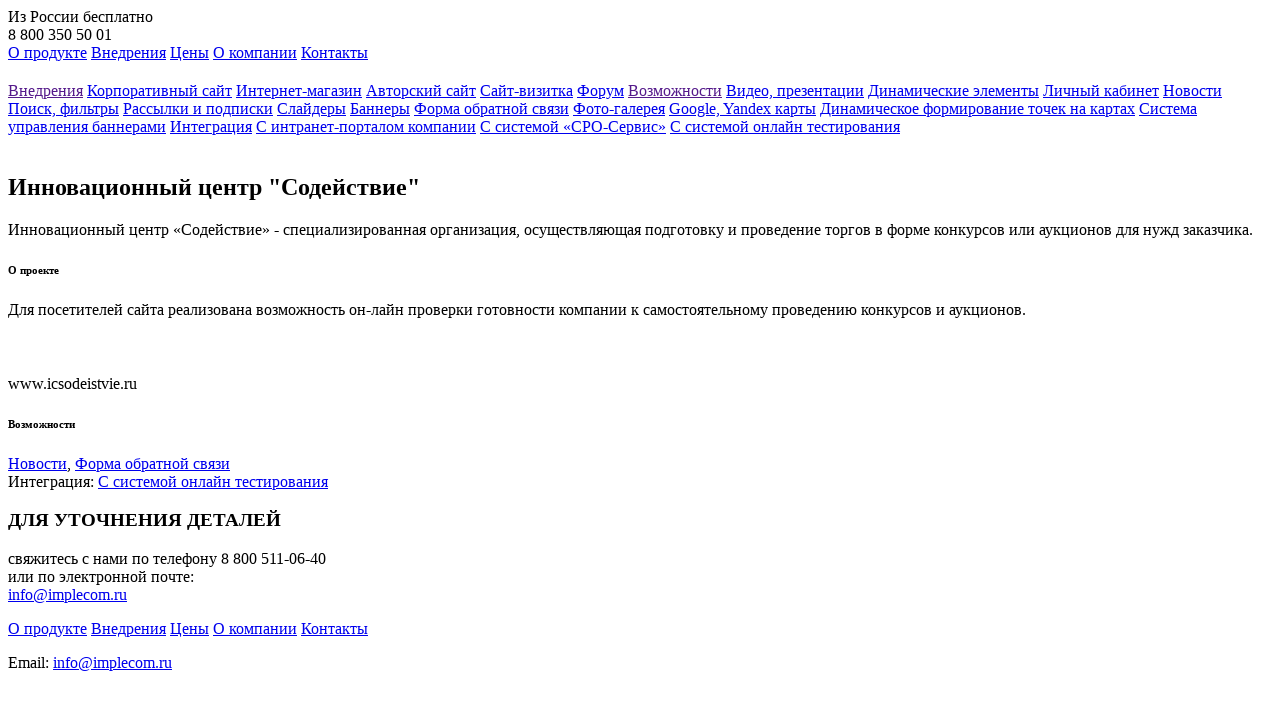

--- FILE ---
content_type: text/html; charset=utf-8
request_url: http://www.business-cms.ru/01.02.01.01/p17.aspx
body_size: 6623
content:




<!DOCTYPE html>
<html lang="ru">
<head><title>
	Инновационный центр "Содействие" | Система управления сайтом Business-CMS
</title><meta name="yandex-verification" content="534d60b21f71f4ce" /><link href="/css/normalize.css" rel="stylesheet" /><link href="/css/grid.css" rel="stylesheet" /><link href="/css/site.css?id=5" rel="stylesheet" type="text/css" /><link href="/css/content.css" rel="stylesheet" type="text/css" /><link href="/css/controls.css" rel="stylesheet" type="text/css" />
    <link href="/css/jquery.lightbox-0.5.css" rel="stylesheet" type="text/css" />
<meta name="description" content="Инновационный центр &amp;laquo;Содействие&amp;raquo; - специализированная организация, осуществляющая подготовку и проведение торгов в форме конкурсов или аукционов для нужд заказчика." /><style type="text/css">
	.ctl00_ctrl_site_menu_TreeView1_0 { text-decoration:none; }
	.ctl00_ctrl_site_menu_TreeView1_1 { border-style:none; }
	.ctl00_ctrl_site_menu_TreeView1_2 {  }
	.ctl00_ctrl_site_menu_TreeView1_3 { font-weight:bold;text-decoration:underline; }
	.ctl00_ctrl_site_menu_TreeView1_4 {  }
	.ctl00_ctrl_site_menu_TreeView1_5 { border-style:none; }
	.ctl00_ctrl_site_menu_TreeView1_6 {  }

</style></head>
<body>
    <form method="post" action="./p17.aspx" id="aspnetForm">
<div class="aspNetHidden">
<input type="hidden" name="ctl00_ctrl_site_menu_TreeView1_ExpandState" id="ctl00_ctrl_site_menu_TreeView1_ExpandState" value="" />
<input type="hidden" name="ctl00_ctrl_site_menu_TreeView1_SelectedNode" id="ctl00_ctrl_site_menu_TreeView1_SelectedNode" value="" />
<input type="hidden" name="__EVENTTARGET" id="__EVENTTARGET" value="" />
<input type="hidden" name="__EVENTARGUMENT" id="__EVENTARGUMENT" value="" />
<input type="hidden" name="ctl00_ctrl_site_menu_TreeView1_PopulateLog" id="ctl00_ctrl_site_menu_TreeView1_PopulateLog" value="" />
<input type="hidden" name="__VIEWSTATE" id="__VIEWSTATE" value="/wEPZwUPOGRlNWRlMGU5YjMzMWJmQwlcGQYD8LXApcLyMI9KQnX/tQ/31iLRhStrL+N4bb4=" />
</div>

<script type="text/javascript">
//<![CDATA[
var theForm = document.forms['aspnetForm'];
if (!theForm) {
    theForm = document.aspnetForm;
}
function __doPostBack(eventTarget, eventArgument) {
    if (!theForm.onsubmit || (theForm.onsubmit() != false)) {
        theForm.__EVENTTARGET.value = eventTarget;
        theForm.__EVENTARGUMENT.value = eventArgument;
        theForm.submit();
    }
}
//]]>
</script>


<script src="/WebResource.axd?d=jRGT7dY4gAbKfd-TwZFBdgtHGiafzL8Gas3yazRLjwdEPIKipv1g-zMkbkW3jn5nBk4zFWhooNoatTL0WvWQDApx9qdavaUvTJtezWWa3cY1&amp;t=637454178340000000" type="text/javascript"></script>


<script src="/ScriptResource.axd?d=53ou1xHyrtlqCSBgoadcpAjDKGpRAzPUHFDpmxwmQrmWWvZzSEoT-ztecnW4hX28YwTCK0SP_A6Gqi8ghw7mIujCPRedFOMk0yGg-a21or6Oqvgb6-3mO8zsgnzBRGCqeLkUwfTGU4wnbwvShLLF3A2&amp;t=ffffffffe929205a" type="text/javascript"></script>
<script type="text/javascript">
//<![CDATA[

    function TreeView_PopulateNodeDoCallBack(context,param) {
        WebForm_DoCallback(context.data.treeViewID,param,TreeView_ProcessNodeData,context,TreeView_ProcessNodeData,false);
    }
var ctl00_ctrl_site_menu_TreeView1_Data = null;//]]>
</script>

<script src="/ScriptResource.axd?d=57j8eBStAqg4sxu-LfCYRz8U5z3ei-UROHjjasw7dgrhR4G34n1y3sGZ-7FRrej2YJ0LH33tvdc8Eq3GxxDImW3lpSXV-qqrZGl8pc2tQutM1KSWof-1CTQ0fmkpoFZZzjCA9PyTe_QMnyHryEH4gg2&amp;t=7f16157c" type="text/javascript"></script>
<script type="text/javascript">
//<![CDATA[
if (typeof(Sys) === 'undefined') throw new Error('ASP.NET Ajax client-side framework failed to load.');
//]]>
</script>

<script src="/ScriptResource.axd?d=QfMywYR75SHEdA7-_RjQjxe_FrHfud4Rp94gJjgng3yYfyQk7w-Klr5BYsfGezzEy72dtUiPGYSUwxQoX-_ZRivsWQ5O8i0d9z_81jerD4vpAaJlB__BMTvMdfugbL6DfJAq57P0nYNpr3lPGtFDgg2&amp;t=7f16157c" type="text/javascript"></script>
<script src="../js/jquery-1.11.0.min.js" type="text/javascript"></script>
<script src="../js/jquery.lightbox-0.5.min.js" type="text/javascript"></script>
<div class="aspNetHidden">

	<input type="hidden" name="__VIEWSTATEGENERATOR" id="__VIEWSTATEGENERATOR" value="34D9040B" />
</div>
        <script type="text/javascript">
//<![CDATA[
Sys.WebForms.PageRequestManager._initialize('ctl00$ScriptManager1', 'aspnetForm', [], [], [], 90, 'ctl00');
//]]>
</script>

        <div class="container_16">
            <div class="page-top">
                <a class="logo-link" href="/01.01/default.aspx"></a>
                <div id="ctl00_phone" class="phone">
	<div class="text">Из России бесплатно</div>
<div class="num">8 800 350 50 01</div>


</div>
                <div class="menu-1">
                    
                            <a href="/01.01.01/1.aspx" class="">О продукте</a>
                        
                            <a href="/01.02.01.01/list2.aspx" class="check">Внедрения</a>
                        
                            <a href="/01.01.04/7.aspx" class="">Цены</a>
                        
                            <a href="/01.01.05/8.aspx" class="">О компании</a>
                        
                            <a href="/01.01.06/feedback.aspx" class="">Контакты</a>
                        
                </div>
            </div>
            <div class="clear"></div>
        </div>
        <div class="clearfix"></div>
        <div class="container_16">
            <div class="grid_5">
                <div id="ctl00_ctrl_site_menu_pMenu2" class="menu-2">
	
    <h2></h2>
    
            
                <a href='' class='orange'>Внедрения</a>
        
                <a href='/01.02.01.01/list2.aspx' class='active'>Корпоративный сайт</a>
        
                <a href='/01.02.01.02/list2.aspx' class=''>Интернет-магазин</a>
        
                <a href='/01.02.01.03/list2.aspx' class=''>Авторский сайт</a>
        
                <a href='/01.02.01.04/list2.aspx' class=''>Сайт-визитка</a>
        
                <a href='/01.02.01.05/list2.aspx' class=''>Форум</a>
        
                <a href='' class='check'>Возможности</a>
        
                <a href='/01.02.02.01/list2.aspx' class=''>Видео, презентации</a>
        
                <a href='/01.02.02.02/list2.aspx' class=''>Динамические элементы</a>
        
                <a href='/01.02.02.03/list2.aspx' class=''>Личный кабинет</a>
        
                <a href='/01.02.02.04/list2.aspx' class=''>Новости</a>
        
                <a href='/01.02.02.05/list2.aspx' class=''>Поиск, фильтры</a>
        
                <a href='/01.02.02.06/list2.aspx' class=''>Рассылки и подписки</a>
        
                <a href='/01.02.02.07/list2.aspx' class=''>Слайдеры</a>
        
                <a href='/01.02.02.08/list2.aspx' class=''>Баннеры</a>
        
                <a href='/01.02.02.09/list2.aspx' class=''>Форма обратной связи</a>
        
                <a href='/01.02.02.10/list2.aspx' class=''>Фото-галерея</a>
        
                <a href='/01.02.02.11/list2.aspx' class=''>Google, Yandex карты</a>
        
                <a href='/01.02.02.12/list2.aspx' class=''>Динамическое формирование точек на картах</a>
        
                <a href='/01.02.02.14/list2.aspx' class=''>Система управления баннерами</a>
        
                <a href='/01.02.03.01/list2.aspx' class='check'>Интеграция</a>
        
                <a href='/01.02.03.01/list2.aspx' class=''>С интранет-порталом компании</a>
        
                <a href='/01.02.03.02/list2.aspx' class=''>С системой «СРО-Сервис»</a>
        
                <a href='/01.02.03.03/list2.aspx' class=''>С системой онлайн тестирования</a>
        
        

</div>

<div id="ctl00_ctrl_site_menu_pDoc" class="menu-4">
	
    <a href="#ctl00_ctrl_site_menu_TreeView1_SkipLink"><img alt="Skip Navigation Links." src="/WebResource.axd?d=u_tNFRrin35_8EZn-xUoRDJ7TOxwARBqEcLPPYzMN4tntLtrV6Jp2s0I6_0yLMWuIb4hEDKJAqJaAmZYf1J1rFeJcFXPwZYGCDDXt8s2TPU1&amp;t=637454178340000000" width="0" height="0" style="border-width:0px;" /></a><div id="ctl00_ctrl_site_menu_TreeView1">

	</div><a id="ctl00_ctrl_site_menu_TreeView1_SkipLink"></a>

</div>

            </div>
            <div class="grid_11">
                
    

    <article>
        <div class="product">
            <h1>
                Инновационный центр "Содействие"
            </h1>
            <div class="descr">
                <p>Инновационный центр &laquo;Содействие&raquo; - специализированная организация, осуществляющая подготовку и проведение торгов в форме конкурсов или аукционов для нужд заказчика.</p>
            </div>
            <div class="body">
                <h6>О проекте</h6>
                <p>Для посетителей сайта реализована возможность он-лайн проверки готовности компании к самостоятельному проведению конкурсов и аукционов.</p>
<p>&nbsp;</p>
            </div>
            <div class="gallery">
                
                        <table class="table table-g">
                            <tr>
                                
                        <td>
                            <div class="img-x" style="background-image: url(/pics100/70/1/26.aspx)" data-x="26"></div>
                        </td>
                    
                        <td>
                            <div class="img-x" style="background-image: url(/pics100/70/1/27.aspx)" data-x="27"></div>
                        </td>
                    
                        <td>
                            <div class="img-x" style="background-image: url(/pics100/70/1/28.aspx)" data-x="28"></div>
                        </td>
                    
                        <td>
                            <div class="img-x" style="background-image: url(/pics100/70/1/29.aspx)" data-x="29"></div>
                        </td>
                    
                            </tr>
                        </table>
                    
                <div id="ctl00_pContent_Image1" class="main-img" style="background:url(/pics378/262/26.aspx);">
                    <div class="image-border"></div>
                </div>
            </div>
            <a id="ctl00_pContent_link" class="link" rel="nofollow" target="_blank">www.icsodeistvie.ru</a>
            <div class="tags">
                <h6>Возможности</h6>
                <a href="/01.02.02.04/list2.aspx">Новости</a>, <a href="/01.02.02.09/list2.aspx">Форма обратной связи</a>
                <div id="ctl00_pContent_pItg">
	
                    <a>Интеграция:</a> <a href="/01.02.03.03/list2.aspx">С системой онлайн тестирования</a>
                
</div>
            </div>
        </div>

        

<div class="detail">
    <h3>ДЛЯ УТОЧНЕНИЯ ДЕТАЛЕЙ</h3>
<p>свяжитесь с нами по телефону 8 800 511-06-40 <br />или по электронной почте:&nbsp;<br /><a href="mailto:info@implecom.ru">info@implecom.ru</a></p>


</div>


        
<div>
<noindex>

</noindex>
</div>

    </article>

    <script>
        $(".img-x").click(function () {
            var src = $(this).attr('data-x');
            var i = $(".main-img").first();
            var url = "url(" + "/pics378/262/1/" + src + ".aspx" + ")";
            i.css({ "background-image": url });
        }
        );

    </script>


            </div>
            <div class="clearfix"></div>
        </div>
        <div class="clearfix"></div>
        <footer>
            <div class="footer-x">
                <a class="logo"></a>
                <div class="menu">
                    
                            <a href="/01.01.01/1.aspx">О продукте</a>
                        
                            <a href="/01.02.01.01/list2.aspx">Внедрения</a>
                        
                            <a href="/01.01.04/7.aspx">Цены</a>
                        
                            <a href="/01.01.05/8.aspx">О компании</a>
                        
                            <a href="/01.01.06/feedback.aspx">Контакты</a>
                        
                </div>
                <div class="contact">
                    <p>Email:&nbsp;<a href="mailto:info@implecom.ru">info@implecom.ru</a></p>
<p>&nbsp;</p>
<p class="small"><span style="color: #ffffff;">Информация на сайте&nbsp;<br />www.business-cms.ru <br />не является публичной<br />офертой</span></p>


                </div>
                <div class="copyright">
                    <p>&copy; 2009-2022 ООО &laquo;ИМПЛЕКОМ&raquo;.&nbsp;Все права защищены. <a href="http://www.implecom.ru">www.implecom.ru</a>&nbsp;</p>
<p>Изображения <a href="https://ru.freepik.com" target="_blank">Freepik.com</a>&nbsp;</p>


                </div>
            </div>
        </footer>
    
<script type="text/javascript">
//<![CDATA[
var ctl00_ctrl_site_menu_TreeView1_ImageArray =  new Array('', '', '', '/WebResource.axd?d=G0mXWadoTDpZ4Ta3eXGFNNXfLDR0RMXtiGdWd_XZZtGwmhZTX_IHpf73Ntmfs0zIZAWFVTdS4xIIguBWlWBGliwWmXINU-wmW0ntTlRNsF63nQAWKZ6SYYM6gBwCHct60&t=637454178340000000', '/WebResource.axd?d=xgIEOB-s6h0sIC1J8erVyRGvsfB01wr6XGBaMXN-8UGTCk6qZJNI0uLJpE0w1hscsiemA9iOG71pGOUSugO2Cbb5KZ_8WeXZ_67fILAZSIquU1JDdYOxbW-T6JWpUmt50&t=637454178340000000', '/WebResource.axd?d=BuHYtdEqVQvvEDY6F5VJUIeimlOAPWQWXPSzGBTgG6nUguaQG9ndGecdeR2lcrNySCcuFlITOidAybYhxxb_eX31EC6-MsaJ9XStVUZPVivk3xdLMC1d5GANqLE80teh0&t=637454178340000000');
//]]>
</script>


<script type="text/javascript">
//<![CDATA[

WebForm_InitCallback();var ctl00_ctrl_site_menu_TreeView1_Data = new Object();
ctl00_ctrl_site_menu_TreeView1_Data.images = ctl00_ctrl_site_menu_TreeView1_ImageArray;
ctl00_ctrl_site_menu_TreeView1_Data.collapseToolTip = "Collapse {0}";
ctl00_ctrl_site_menu_TreeView1_Data.expandToolTip = "Expand {0}";
ctl00_ctrl_site_menu_TreeView1_Data.expandState = theForm.elements['ctl00_ctrl_site_menu_TreeView1_ExpandState'];
ctl00_ctrl_site_menu_TreeView1_Data.selectedNodeID = theForm.elements['ctl00_ctrl_site_menu_TreeView1_SelectedNode'];
ctl00_ctrl_site_menu_TreeView1_Data.selectedClass = 'ctl00_ctrl_site_menu_TreeView1_6 active ';
ctl00_ctrl_site_menu_TreeView1_Data.selectedHyperLinkClass = 'ctl00_ctrl_site_menu_TreeView1_5 active ';
(function() {
  for (var i=0;i<6;i++) {
  var preLoad = new Image();
  if (ctl00_ctrl_site_menu_TreeView1_ImageArray[i].length > 0)
    preLoad.src = ctl00_ctrl_site_menu_TreeView1_ImageArray[i];
  }
})();
ctl00_ctrl_site_menu_TreeView1_Data.lastIndex = 0;
ctl00_ctrl_site_menu_TreeView1_Data.populateLog = theForm.elements['ctl00_ctrl_site_menu_TreeView1_PopulateLog'];
ctl00_ctrl_site_menu_TreeView1_Data.treeViewID = 'ctl00$ctrl_site_menu$TreeView1';
ctl00_ctrl_site_menu_TreeView1_Data.name = 'ctl00_ctrl_site_menu_TreeView1_Data';
//]]>
</script>
</form>
<!-- Yandex.Metrika counter -->
<script type="text/javascript">
(function (d, w, c) {
    (w[c] = w[c] || []).push(function() {
        try {
            w.yaCounter10195963 = new Ya.Metrika({id:10195963,
                    webvisor:true,
                    clickmap:true,
                    trackLinks:true,
                    accurateTrackBounce:true});
        } catch(e) { }
    });

    var n = d.getElementsByTagName("script")[0],
        s = d.createElement("script"),
        f = function () { n.parentNode.insertBefore(s, n); };
    s.type = "text/javascript";
    s.async = true;
    s.src = (d.location.protocol == "https:" ? "https:" : "http:") + "//mc.yandex.ru/metrika/watch.js";

    if (w.opera == "[object Opera]") {
        d.addEventListener("DOMContentLoaded", f, false);
    } else { f(); }
})(document, window, "yandex_metrika_callbacks");
</script>
<noscript><div><img src="//mc.yandex.ru/watch/10195963" style="position:absolute; left:-9999px;" alt="" /></div></noscript>
<!-- /Yandex.Metrika counter -->

</body>
</html>
